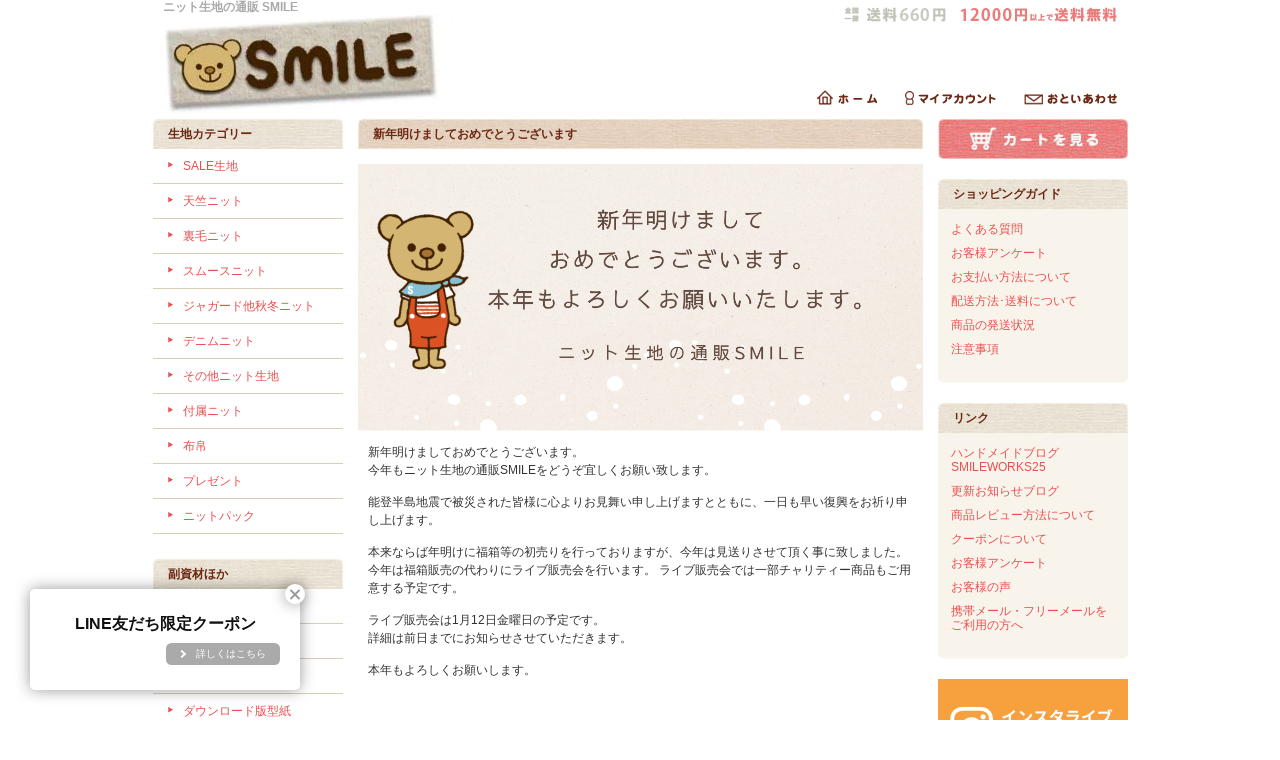

--- FILE ---
content_type: text/html; charset=EUC-JP
request_url: https://www.smilefabric.com/?mode=f46
body_size: 8920
content:
<!DOCTYPE html PUBLIC "-//W3C//DTD XHTML 1.0 Transitional//EN" "http://www.w3.org/TR/xhtml1/DTD/xhtml1-transitional.dtd">
<html xmlns:og="http://ogp.me/ns#" xmlns:fb="http://www.facebook.com/2008/fbml" xmlns:mixi="http://mixi-platform.com/ns#" xmlns="http://www.w3.org/1999/xhtml" xml:lang="ja" lang="ja" dir="ltr">
<head>
<meta http-equiv="content-type" content="text/html; charset=euc-jp" />
<meta http-equiv="X-UA-Compatible" content="IE=edge,chrome=1" />
<title>新年あけましておめでとうございます - ニット生地の通販 SMILE</title>
<meta name="Keywords" content="新年あけましておめでとうございます,ニット,生地,ハンドメイド,ニット生地" />
<meta name="Description" content="ハンドメイドのお洋服作りに最適なニット生地を販売しております。毎週新商品続々入荷中です。" />
<meta name="Author" content="beautyzone co.,ltd." />
<meta name="Copyright" content="Copyright 2010 beautyzone co.,ltd." />
<meta http-equiv="content-style-type" content="text/css" />
<meta http-equiv="content-script-type" content="text/javascript" />
<link rel="stylesheet" href="https://img17.shop-pro.jp/PA01101/113/css/50/index.css?cmsp_timestamp=20251001173338" type="text/css" />

<link rel="alternate" type="application/rss+xml" title="rss" href="https://www.smilefabric.com/?mode=rss" />
<link rel="shortcut icon" href="https://img17.shop-pro.jp/PA01101/113/favicon.ico?cmsp_timestamp=20260121132228" />
<script type="text/javascript" src="//ajax.googleapis.com/ajax/libs/jquery/1.7.2/jquery.min.js" ></script>
<meta property="og:title" content="新年あけましておめでとうございます - ニット生地の通販 SMILE" />
<meta property="og:description" content="ハンドメイドのお洋服作りに最適なニット生地を販売しております。毎週新商品続々入荷中です。" />
<meta property="og:url" content="https://www.smilefabric.com?mode=f46" />
<meta property="og:site_name" content="ニット生地の通販 SMILE" />
<meta property="fb:admins" content="100000578984345">
<meta name="pocket-site-verification" content="73ace56db40678eea9e049939a7fe3" />
<meta name="facebook-domain-verification" content="wce9h0556w6j41g4zsfzn5j0naq50r" />
<meta name="twitter:card" content="summary">
<meta name="twitter:site" content="@smilefabric">

<link rel="apple-touch-icon" href="https://img17.shop-pro.jp/PA01101/113/etc/touch-icon-iphone.png" />
<link rel="icon" sizes="152x152" href="https://img17.shop-pro.jp/PA01101/113/etc/touch-icon-iphone.png">

<!-- AdSIST YDN sitegeneraltag -->
<script async src="https://s.yimg.jp/images/listing/tool/cv/ytag.js"></script>
<script type="text/javascript">
    window.yjDataLayer = window.yjDataLayer || [];
    function ytag() { yjDataLayer.push(arguments); }
    ytag({ "type": "ycl_cookie", "config": { "ycl_use_non_cookie_storage": true } });
</script>
<!--End AdSIST YDN sitegeneraltag -->
<!-- AdSIST YDN Retargeting -->
<script type="text/javascript">
    const targetingObject = {
        "type": "yjad_retargeting",
        "config": {
            "yahoo_retargeting_id": "NRAJ4Y9IPW",
            "yahoo_retargeting_label": "",
            "yahoo_retargeting_page_type": "",
            "yahoo_retargeting_items": [
                {item_id: "", category_id: "", price: "", quantity: ""}
            ]
        }
    }

    function getProductInfo() {
        let product = Colorme["product"];

        const y_page_type_aliases = {
            "top": "home",
            "product_list": "category",
            "product_srh": "search",
            "product": "detail"
        };

        if (y_page_type_aliases[Colorme["page"]]) {
            targetingObject["config"]["yahoo_retargeting_page_type"] = y_page_type_aliases[Colorme["page"]];
        }

        if (product) {
            targetingObject["config"]["yahoo_retargeting_items"][0]["item_id"] = product["id"];
            targetingObject["config"]["yahoo_retargeting_items"][0]["category_id"] = product["category"]["id_big"];
            targetingObject["config"]["yahoo_retargeting_items"][0]["price"] = product["sales_price_including_tax"];
            targetingObject["config"]["yahoo_retargeting_items"][0]["quantity"] = product["stock_num"];
            ytag(targetingObject);
        }

        let script = document.createElement("script");
        script.src = "https://b92.yahoo.co.jp/js/s_retargeting.js";
        document.head.appendChild(script);
    }

    window.onload = getProductInfo;
</script>
<!--End AdSIST YDN Retargeting -->
<!-- Meta Pixel Code -->
<script>
  !function(f,b,e,v,n,t,s)
  {if(f.fbq)return;n=f.fbq=function(){n.callMethod?
  n.callMethod.apply(n,arguments):n.queue.push(arguments)};
  if(!f._fbq)f._fbq=n;n.push=n;n.loaded=!0;n.version='2.0';
  n.queue=[];t=b.createElement(e);t.async=!0;
  t.src=v;s=b.getElementsByTagName(e)[0];
  s.parentNode.insertBefore(t,s)}(window, document,'script',
  'https://connect.facebook.net/en_US/fbevents.js');
  fbq('init', '3156327984672793');
  fbq('track', 'PageView');
</script>
<noscript><img height="1" width="1" style="display:none"
  src="https://www.facebook.com/tr?id=3156327984672793&ev=PageView&noscript=1"
/></noscript>
<!-- End Meta Pixel Code -->

<!-- LINE Tag Base Code -->
<!-- Do Not Modify -->
<script>
(function(g,d,o){
  g._ltq=g._ltq||[];g._lt=g._lt||function(){g._ltq.push(arguments)};
  var h=location.protocol==='https:'?'https://d.line-scdn.net':'http://d.line-cdn.net';
  var s=d.createElement('script');s.async=1;
  s.src=o||h+'/n/line_tag/public/release/v1/lt.js';
  var t=d.getElementsByTagName('script')[0];t.parentNode.insertBefore(s,t);
    })(window, document);
_lt('init', {
  customerType: 'lap',
  tagId: 'a620af74-31bf-4295-afa6-b4d37501af7d'
});
_lt('send', 'pv', ['a620af74-31bf-4295-afa6-b4d37501af7d']);
</script>
<noscript>
  <img height="1" width="1" style="display:none"
       src="https://tr.line.me/tag.gif?c_t=lap&t_id=a620af74-31bf-4295-afa6-b4d37501af7d&e=pv&noscript=1" />
</noscript>
<!-- End LINE Tag Base Code -->

<script>
  var Colorme = {"page":"free46","shop":{"account_id":"PA01101113","title":"\u30cb\u30c3\u30c8\u751f\u5730\u306e\u901a\u8ca9 SMILE"},"basket":{"total_price":0,"items":[]},"customer":{"id":null}};

  (function() {
    function insertScriptTags() {
      var scriptTagDetails = [{"src":"https:\/\/cax.channel.io\/color-me\/plugins\/3a8a36b7-6b9a-4649-8fb9-26a5ef688920.js","integrity":null},{"src":"https:\/\/colorme-cdn.cart-rcv.jp\/PA01101113\/shop-9c07a32f810be8b68ef82034689141c2-1187.js","integrity":"sha384-m\/axqkFq\/XRmHEJcyvD0U4VHIqrdWnYIGoJVqUHud2XTiEF3vDXuWDGctJ19pIPE"},{"src":"https:\/\/campaign.shop-service.jp\/bridge.js","integrity":"sha256-sqaGevP0MAoCcfdY14dnlrAqXVictFiQhtqwDdZ+hCc="}];
      var entry = document.getElementsByTagName('script')[0];

      scriptTagDetails.forEach(function(tagDetail) {
        var script = document.createElement('script');

        script.type = 'text/javascript';
        script.src = tagDetail.src;
        script.async = true;

        if( tagDetail.integrity ) {
          script.integrity = tagDetail.integrity;
          script.setAttribute('crossorigin', 'anonymous');
        }

        entry.parentNode.insertBefore(script, entry);
      })
    }

    window.addEventListener('load', insertScriptTags, false);
  })();
</script>

<script async src="https://www.googletagmanager.com/gtag/js?id=G-HY0NQWGJHZ"></script>
<script>
  window.dataLayer = window.dataLayer || [];
  function gtag(){dataLayer.push(arguments);}
  gtag('js', new Date());
  
      gtag('config', 'G-HY0NQWGJHZ', (function() {
      var config = {};
      if (Colorme && Colorme.customer && Colorme.customer.id != null) {
        config.user_id = Colorme.customer.id;
      }
      return config;
    })());
  
  </script><script async src="https://zen.one/analytics.js"></script>
</head>
<body>
<meta name="colorme-acc-payload" content="?st=1&pt=11046&ut=0&at=PA01101113&v=20260128021531&re=&cn=1f17eac714f4ae46afe9932c1e45cf51" width="1" height="1" alt="" /><script>!function(){"use strict";Array.prototype.slice.call(document.getElementsByTagName("script")).filter((function(t){return t.src&&t.src.match(new RegExp("dist/acc-track.js$"))})).forEach((function(t){return document.body.removeChild(t)})),function t(c){var r=arguments.length>1&&void 0!==arguments[1]?arguments[1]:0;if(!(r>=c.length)){var e=document.createElement("script");e.onerror=function(){return t(c,r+1)},e.src="https://"+c[r]+"/dist/acc-track.js?rev=3",document.body.appendChild(e)}}(["acclog001.shop-pro.jp","acclog002.shop-pro.jp"])}();</script><div style="margin: 0 auto; width: 974px;text-align:left;">

<div id="logo">
<h1>ニット生地の通販 SMILE</h1>
<div class="logoimg">
<a href="./"><img src="https://img17.shop-pro.jp/PA01101/113/PA01101113.jpg?cmsp_timestamp=20260121132228" alt="ニット生地の通販 SMILE" /></a>
</div>
<div class="toplink">
<a href="https://www.smilefabric.com/" id="linkHome"><img src="https://img.shop-pro.jp/tmpl_img/26/btn_header_home.gif" alt="ホーム" width="60" height="15" /></a>
			<a href="https://www.smilefabric.com/?mode=myaccount" id="linkMyAccount"><img src="https://img.shop-pro.jp/tmpl_img/26/btn_header_myaccount.gif" alt="マイアカウント" width="91" height="15" /></a>
			<a href="https://smile2.shop-pro.jp/customer/inquiries/new" id="linkInquire"><img src="https://img.shop-pro.jp/tmpl_img/26/btn_header_inquire.gif" alt="お問い合せ" width="93" height="15" /></a>

</div></div>
<br style="clear:both;">




<table width="974" cellpadding="0" cellspacing="0" border="0">
<tr>


<td width="205" valign="top">
<div style="width:190px;margin-right:15px;">


	
		
	
	
	<div class="side_cat_bg">
		<table cellpadding="0" cellspacing="0" border="0" width="190" style="text-align:left;">
			<tr><td class="side_cat_title">生地カテゴリー</td></tr>
						<tr><td class="side_cat_text">
				<a href="https://www.smilefabric.com/?mode=cate&cbid=799912&csid=0&sort=n">
				SALE生地
								</a>
			</td></tr>
						<tr><td class="side_cat_text">
				<a href="https://www.smilefabric.com/?mode=cate&cbid=949487&csid=0&sort=n">
				天竺ニット
								</a>
			</td></tr>
						<tr><td class="side_cat_text">
				<a href="https://www.smilefabric.com/?mode=cate&cbid=949488&csid=0&sort=n">
				裏毛ニット
								</a>
			</td></tr>
						<tr><td class="side_cat_text">
				<a href="https://www.smilefabric.com/?mode=cate&cbid=799913&csid=0&sort=n">
				スムースニット
								</a>
			</td></tr>
						<tr><td class="side_cat_text">
				<a href="https://www.smilefabric.com/?mode=cate&cbid=949493&csid=0&sort=n">
				ジャガード他秋冬ニット
								</a>
			</td></tr>
						<tr><td class="side_cat_text">
				<a href="https://www.smilefabric.com/?mode=cate&cbid=999090&csid=0&sort=n">
				デニムニット
								</a>
			</td></tr>
						<tr><td class="side_cat_text">
				<a href="https://www.smilefabric.com/?mode=cate&cbid=1044747&csid=0&sort=n">
				その他ニット生地
								</a>
			</td></tr>
						<tr><td class="side_cat_text">
				<a href="https://www.smilefabric.com/?mode=cate&cbid=920589&csid=0&sort=n">
				付属ニット
								</a>
			</td></tr>
						<tr><td class="side_cat_text">
				<a href="https://www.smilefabric.com/?mode=cate&cbid=1954631&csid=0&sort=n">
				布帛
								</a>
			</td></tr>
						<tr><td class="side_cat_text">
				<a href="https://www.smilefabric.com/?mode=cate&cbid=816461&csid=0&sort=n">
				プレゼント
								</a>
			</td></tr>
						<tr><td class="side_cat_text">
				<a href="https://www.smilefabric.com/?mode=cate&cbid=1081183&csid=0&sort=n">
				ニットパック
								</a>
			</td></tr>
					
		</table>
	</div>

	




	<div class="side_cat_bg">
		<table cellpadding="0" cellspacing="0" border="0" width="190" style="text-align:left;">
			<tr><td class="side_cat_title">副資材ほか</td></tr>
						<tr><td class="side_cat_text">
				<a href="https://www.smilefabric.com/?mode=cate&cbid=799914&csid=0&sort=n">
				ボタン
								</a>
			</td></tr>
						<tr><td class="side_cat_text">
				<a href="https://www.smilefabric.com/?mode=cate&cbid=1617267&csid=0&sort=n">
				型紙
								</a>
			</td></tr>
						<tr><td class="side_cat_text">
				<a href="https://www.smilefabric.com/?mode=cate&cbid=2751570&csid=0&sort=n">
				犬服型紙
								</a>
			</td></tr>
						<tr><td class="side_cat_text">
				<a href="https://www.smilefabric.com/?mode=cate&cbid=2774073&csid=0&sort=n">
				ダウンロード版型紙
								</a>
			</td></tr>
						<tr><td class="side_cat_text">
				<a href="https://www.smilefabric.com/?mode=cate&cbid=1782280&csid=0&sort=n">
				布タグ
								</a>
			</td></tr>
						<tr><td class="side_cat_text">
				<a href="https://www.smilefabric.com/?mode=cate&cbid=2633290&csid=0&sort=n">
				キット
								</a>
			</td></tr>
						<tr><td class="side_cat_text">
				<a href="https://www.smilefabric.com/?mode=cate&cbid=2727446&csid=0&sort=n">
				アイロンシート
								</a>
			</td></tr>
						<tr><td class="side_cat_text">
				<a href="https://www.smilefabric.com/?mode=cate&cbid=2646045&csid=0&sort=n">
				手芸用品
								</a>
			</td></tr>
						<tr><td class="side_cat_text">
				<a href="https://www.smilefabric.com/?mode=cate&cbid=2646113&csid=0&sort=n">
				バイアステープ
								</a>
			</td></tr>
						<tr><td class="side_cat_text">
				<a href="https://www.smilefabric.com/?mode=cate&cbid=2812360&csid=0&sort=n">
				プラスナップ
								</a>
			</td></tr>
					
		</table>
	</div>
	




	<table cellpadding="0" cellspacing="0" border="0" class="sidemenu">
		<tr><td class="side_title">商品検索</td></tr>

		<tr><td class="side_text" align="center">

			<div style="text-align:left;width:140px;">
			<form action="https://www.smilefabric.com/" method="GET">
				<input type="hidden" name="mode" value="srh" /><input type="hidden" name="field" value="product_name" />
									
				<select name="cid" style="width:140px;margin-bottom:5px;">
				<option value="">全ての商品から</option>
								<option value="799912,0">SALE生地</option>
								<option value="949487,0">天竺ニット</option>
								<option value="949488,0">裏毛ニット</option>
								<option value="799913,0">スムースニット</option>
								<option value="949493,0">ジャガード他秋冬ニット</option>
								<option value="999090,0">デニムニット</option>
								<option value="1044747,0">その他ニット生地</option>
								<option value="920589,0">付属ニット</option>
								<option value="1954631,0">布帛</option>
								<option value="816461,0">プレゼント</option>
								<option value="1081183,0">ニットパック</option>
								<option value="799914,0">ボタン</option>
								<option value="1617267,0">型紙</option>
								<option value="2751570,0">犬服型紙</option>
								<option value="2774073,0">ダウンロード版型紙</option>
								<option value="1782280,0">布タグ</option>
								<option value="2633290,0">キット</option>
								<option value="2727446,0">アイロンシート</option>
								<option value="2646045,0">手芸用品</option>
								<option value="2646113,0">バイアステープ</option>
								<option value="2812360,0">プラスナップ</option>
								</select>
									
				<input type="text" name="keyword" style="width:140px;margin-bottom:5px;"><br/ >
									
				<input type="submit" value="商品検索" />
			</form>
			</div>
		</td></tr>

		<tr><td class="side_bottom"><img src="https://img.shop-pro.jp/tmpl_img/26/sp.gif" alt="" /></td></tr>
	</table>

		



	<table cellpadding="0" cellspacing="0" border="0" class="sidemenu">
			<tr><td class="side_title">おすすめ付属ニット</td></tr>
			<tr><td class="side_text">
				<ul>
									<li><a href="https://www.smilefabric.com/?mode=grp&gid=2697851&sort=n">・20/スパンテレコ</a></li>
									<li><a href="https://www.smilefabric.com/?mode=grp&gid=2659739&sort=n">・30/スパンテレコ</a></li>
									<li><a href="https://www.smilefabric.com/?mode=grp&gid=2659738&sort=n">・40/スパンテレコ</a></li>
									<li><a href="https://www.smilefabric.com/?mode=grp&gid=2334095&sort=n">・30スパンフライス</a></li>
									<li><a href="https://www.smilefabric.com/?mode=grp&gid=2334093&sort=n">・40スパンフライス</a></li>
								</ul>
			</td></tr>
			
			<tr><td class="side_bottom"><img src="https://img.shop-pro.jp/tmpl_img/26/sp.gif" alt="" /></td></tr>
		</table>	
	<table cellpadding="0" cellspacing="0" border="0" class="sidemenu">
			<tr><td class="side_title">人気シリーズ</td></tr>
			<tr><td class="side_text">
				<ul>
									<li><a href="https://www.smilefabric.com/?mode=grp&gid=2105864&sort=n">・アニマルサーカス</a></li>
									<li><a href="https://www.smilefabric.com/?mode=grp&gid=1900856&sort=n">・ポップコーン柄</a></li>
									<li><a href="https://www.smilefabric.com/?mode=grp&gid=2616065&sort=n">・ななめストライプ</a></li>
									<li><a href="https://www.smilefabric.com/?mode=grp&gid=2854170&sort=n">・バナナ柄</a></li>
									<li><a href="https://www.smilefabric.com/?mode=grp&gid=2079917&sort=n">・スプラッシュ柄</a></li>
									<li><a href="https://www.smilefabric.com/?mode=grp&gid=2764498&sort=n">・ツキ柄</a></li>
								</ul>
			</td></tr>
			
			<tr><td class="side_bottom"><img src="https://img.shop-pro.jp/tmpl_img/26/sp.gif" alt="" /></td></tr>
		</table>
		<table cellpadding="0" cellspacing="0" border="0" class="sidemenu">
			<tr><td class="side_title">色・柄で生地を探す</td></tr>
			<tr><td class="side_text">
				<ul>
									<li><a href="https://www.smilefabric.com/?mode=grp&gid=2105882&sort=n">・ボーダー</a></li>
									<li><a href="https://www.smilefabric.com/?mode=grp&gid=2105874&sort=n">・ドット</a></li>
									<li><a href="https://www.smilefabric.com/?mode=grp&gid=114924&sort=n">・ピンク系</a></li>
									<li><a href="https://www.smilefabric.com/?mode=grp&gid=114928&sort=n">・レッド/パープル系</a></li>
									<li><a href="https://www.smilefabric.com/?mode=grp&gid=114926&sort=n">・イエロー/ブラウン系</a></li>
									<li><a href="https://www.smilefabric.com/?mode=grp&gid=114922&sort=n">・ブルー/グリーン系</a></li>
									<li><a href="https://www.smilefabric.com/?mode=grp&gid=114934&sort=n">・モノトーン系</a></li>
								</ul>
			</td></tr>
			
			<tr><td class="side_bottom"><img src="https://img.shop-pro.jp/tmpl_img/26/sp.gif" alt="" /></td></tr>
		</table>



		<table cellpadding="0" cellspacing="0" border="0" class="sidemenu">
			<tr><td class="side_title">最近の更新</td></tr>
			<tr><td class="side_text">
				<ul>
									<li><a href="https://www.smilefabric.com/?mode=grp&gid=3151236">・再入荷(2026/01/21)</a></li>
									<li><a href="https://www.smilefabric.com/?mode=grp&gid=3148939">・再入荷(2026/01/14)</a></li>
									<li><a href="https://www.smilefabric.com/?mode=grp&gid=3145504">・再入荷(2025/12/25)</a></li>
									<li><a href="https://www.smilefabric.com/?mode=grp&gid=3143652">・再入荷(2025/12/17)</a></li>
									<li><a href="https://www.smilefabric.com/?mode=grp&gid=3142441">・再入荷(2025/12/10)</a></li>
									<li><a href="https://www.smilefabric.com/?mode=grp&gid=3138584">・再入荷(2025/12/03)</a></li>
								</ul>
			</td></tr>
			
			<tr><td class="side_bottom"><img src="https://img.shop-pro.jp/tmpl_img/26/sp.gif" alt="" /></td></tr>
		</table>



<!-- Item recommend area 
	
			<table cellpadding="0" cellspacing="0" border="0" class="sidemenu">
			<tr><td class="side_title">おすすめ生地</td></tr>
			<tr><td class="side_text">
				<ul>
									<li><a href="?pid=66371991">・SMILEくまジャガード/ネイビー</a></li>
									<li><a href="?pid=66372263">・SMILEくまジャガード/レッド</a></li>
									<li><a href="?pid=163731250">・ステッチピケボーダー/ジャズイエローミックス</a></li>
									<li><a href="?pid=170906912">・ステッチピケボーダー/ジャズパープルミックス</a></li>
									<li><a href="?pid=155197268">・30/10コーマ裏毛/オートミール杢</a></li>
									<li><a href="?pid=155812756">・30/10コーマ裏毛/モカ</a></li>
								</ul>
			</td></tr>
			
			<tr><td class="side_bottom"><img src="https://img.shop-pro.jp/tmpl_img/26/sp.gif" alt="" /></td></tr>
		</table>
		
-->


<table cellpadding="0" cellspacing="0" border="0" class="sidemenu">
		<tr><td class="side_title">営業日カレンダー</td></tr>

		<tr><td class="side_text"><div class="side_section side_section_cal">
    <div class="side_cal">
      <table class="tbl_calendar">
    <caption>2026年1月</caption>
    <tr>
        <th class="sun">日</th>
        <th>月</th>
        <th>火</th>
        <th>水</th>
        <th>木</th>
        <th>金</th>
        <th class="sat">土</th>
    </tr>
    <tr>
<td></td>
<td></td>
<td></td>
<td></td>
<td class="thu holiday" style="background-color: #f0c4c4;">1</td>
<td class="fri" style="background-color: #f0c4c4;">2</td>
<td class="sat" style="background-color: #f0c4c4;">3</td>
</tr>
<tr>
<td class="sun" style="background-color: #f0c4c4;">4</td>
<td class="mon" style="background-color: #f0c4c4;">5</td>
<td class="tue">6</td>
<td class="wed">7</td>
<td class="thu">8</td>
<td class="fri">9</td>
<td class="sat" style="background-color: #f0c4c4;">10</td>
</tr>
<tr>
<td class="sun" style="background-color: #f0c4c4;">11</td>
<td class="mon holiday" style="background-color: #f0c4c4;">12</td>
<td class="tue">13</td>
<td class="wed">14</td>
<td class="thu">15</td>
<td class="fri">16</td>
<td class="sat" style="background-color: #f0c4c4;">17</td>
</tr>
<tr>
<td class="sun" style="background-color: #f0c4c4;">18</td>
<td class="mon">19</td>
<td class="tue">20</td>
<td class="wed">21</td>
<td class="thu">22</td>
<td class="fri">23</td>
<td class="sat" style="background-color: #f0c4c4;">24</td>
</tr>
<tr>
<td class="sun" style="background-color: #f0c4c4;">25</td>
<td class="mon">26</td>
<td class="tue">27</td>
<td class="wed">28</td>
<td class="thu">29</td>
<td class="fri">30</td>
<td class="sat" style="background-color: #f0c4c4;">31</td>
</tr>
</table><table class="tbl_calendar">
    <caption>2026年2月</caption>
    <tr>
        <th class="sun">日</th>
        <th>月</th>
        <th>火</th>
        <th>水</th>
        <th>木</th>
        <th>金</th>
        <th class="sat">土</th>
    </tr>
    <tr>
<td class="sun" style="background-color: #f0c4c4;">1</td>
<td class="mon">2</td>
<td class="tue">3</td>
<td class="wed">4</td>
<td class="thu">5</td>
<td class="fri">6</td>
<td class="sat" style="background-color: #f0c4c4;">7</td>
</tr>
<tr>
<td class="sun" style="background-color: #f0c4c4;">8</td>
<td class="mon">9</td>
<td class="tue">10</td>
<td class="wed holiday" style="background-color: #f0c4c4;">11</td>
<td class="thu">12</td>
<td class="fri">13</td>
<td class="sat" style="background-color: #f0c4c4;">14</td>
</tr>
<tr>
<td class="sun" style="background-color: #f0c4c4;">15</td>
<td class="mon">16</td>
<td class="tue">17</td>
<td class="wed">18</td>
<td class="thu">19</td>
<td class="fri">20</td>
<td class="sat" style="background-color: #f0c4c4;">21</td>
</tr>
<tr>
<td class="sun" style="background-color: #f0c4c4;">22</td>
<td class="mon holiday" style="background-color: #f0c4c4;">23</td>
<td class="tue">24</td>
<td class="wed">25</td>
<td class="thu">26</td>
<td class="fri">27</td>
<td class="sat" style="background-color: #f0c4c4;">28</td>
</tr>
</table>
    </div>
          <div class="side_cal_memo">
        <div align="center">
<table><tr><td bgcolor="#ffffff"><span style="border: solid 1px #f9f4eb;">　 </span></td><td>営業</td>
<td width=5></td><td bgcolor="#F0C4C4"><span style="border: solid 1px #f9f4eb;">　 </span></td><td>休業</td></tr></table>
<p>営業時間AM9:00～PM5:00</p>
</div>
      </div>
    </div>
</td></tr>
                <tr><td class="side_bottom"><img src="https://img.shop-pro.jp/tmpl_img/26/sp.gif" alt="" /></td></tr>
	</table>



	
		<table cellpadding="0" cellspacing="0" border="0" class="sidemenu">
		<tr><td class="side_title">メールマガジン</td></tr>

		<tr><td class="side_text">
			<a href="https://smile2.shop-pro.jp/customer/newsletter/subscriptions/new"><img src="https://img17.shop-pro.jp/PA01101/113/etc/mailamagazine-o.gif">メルマガ登録・解除はこちら</a>
		</td></tr>

		<tr><td class="side_bottom"><img src="https://img.shop-pro.jp/tmpl_img/26/sp.gif" alt="" /></td></tr>
	</table>
		


	
		

<!-- 最新トラックバックエリア 
	
-->


</div>
</td>



<td width="564" valign="top"><section class="section-inner">
<table border="0" cellpadding="0" cellspacing="0" class="main_title">
	<tbody>
		<tr>
			<td>新年明けましておめでとうございます</td>
		</tr>
	</tbody>
</table>
</section>

<section class="section-inner">
<p><img alt="インスタライブ販売会のお知らせ" src="https://img17.shop-pro.jp/PA01101/113/etc_base64/MjAyNL-3x68.png?cmsp_timestamp=20240105191542" style="width: 565px;" /></p>

<p class="voice">新年明けましておめでとうございます。<br />
今年もニット生地の通販SMILEをどうぞ宜しくお願い致します。<br />
<br />
能登半島地震で被災された皆様に心よりお見舞い申し上げますとともに、一日も早い復興をお祈り申し上げます。<br />
<br />
本来ならば年明けに福箱等の初売りを行っておりますが、今年は見送りさせて頂く事に致しました。<br />
今年は福箱販売の代わりにライブ販売会を行います。 ライブ販売会では一部チャリティー商品もご用意する予定です。<br />
<br />
ライブ販売会は1月12日金曜日の予定です。<br />
詳細は前日までにお知らせさせていただきます。<br />
<br />
本年もよろしくお願いします。<br />
&nbsp;</p>
</section>




</td>




<td width="205" valign="top">
<div style="width:190px;margin-left:15px;">


	<div class="sidemenu">
	<a href="https://www.smilefabric.com/cart/proxy/basket?shop_id=PA01101113&shop_domain=smilefabric.com"><img src="https://img.shop-pro.jp/tmpl_img/26/side_cart.jpg" alt="ショッピングカートを見る" width="190" height="40" /></a>

			</div>

			
		

	
			<table cellpadding="0" cellspacing="0" border="0" class="sidemenu">
			<tr><td class="side_title">ショッピングガイド</td></tr>

			<tr><td class="side_text">
				<ul>
										<li><a href="https://www.smilefabric.com/?mode=f2">よくある質問</a></li>
										<li><a href="https://www.smilefabric.com/?mode=f5">お客様アンケート</a></li>
									</ul>
<ul>
<li><a href="https://www.smilefabric.com/?mode=sk#payment">お支払い方法について</a></li>
<li><a href="https://www.smilefabric.com/?mode=sk#delivery">配送方法･送料について</a></li>
<li><a href="https://www.smilefabric.com/?mode=f14">商品の発送状況</a></li>
<li><a href="https://www.smilefabric.com/?mode=f9">注意事項</a></li>
</ul>

			</td></tr>

			<tr><td class="side_bottom"><img src="https://img.shop-pro.jp/tmpl_img/26/sp.gif" alt="" /></td></tr>
		</table>
	


<table cellpadding="0" cellspacing="0" border="0" class="sidemenu">
	<tr><td class="side_title">リンク</td></tr>
		<tr><td class="side_text">
			<ul>
			<li><a href="https://smileworks25.com/" target="_blank">ハンドメイドブログSMILEWORKS25</a></li>	
			<li><a href="http://pino705.blog13.fc2.com/" target="_blank">更新お知らせブログ</a></li>
	
				 
<li><a href="http://www.smilefabric.com/?mode=f10">商品レビュー方法について</a></li>
            <li><a href="http://www.smilefabric.com/?mode=f21">クーポンについて</a></li>
			<li><a href="http://www.smilefabric.com/?mode=f5">お客様アンケート</a></li>
			<li><a href="http://www.smilefabric.com/?mode=f6">お客様の声</a></li>
			<li><a href="http://www.smilefabric.com/?mode=f7">携帯メール・フリーメールをご利用の方へ</a>
			</ul>
		</td></tr>
	<tr><td class="side_bottom"><img src="https://img.shop-pro.jp/tmpl_img/26/sp.gif" alt="" /></td></tr>
</table>

<!--
<div class="sidemenu">
<a href="http://www.smilefabric.com/?mode=cate&cbid=1306038&csid=0"><img src="//img17.shop-pro.jp/PA01101/113/etc/patternset_side.png" alt="パターンセット"></a>
</div>

-->
<div class="sidemenu">
<a href="https://www.smilefabric.com/?mode=f43"><img src="https://img17.shop-pro.jp/PA01101/113/etc_base64/paSl86W5pb-l6aWkpdbIzsfksvE.png?cmsp_timestamp=20250922163254" alt="インスタライブ販売会"></a>
</div>


<div class="sidemenu">

<a href="http://www.smilefabric.com/?mode=f20"><img src="https://img17.shop-pro.jp/PA01101/113/etc/linefriends190.png?cmsp_timestamp=20200109171040" alt="LINE@"></a>
</div>

	


 
	
	
		<table cellpadding="0" cellspacing="0" border="0" class="sidemenu">
			<tr><td class="side_title">人気生地ベスト5</td></tr>
			<tr><td class="side_text">
<div class="sideproduct">
				<ul>
									<li>
					<a href="?pid=43736112"><img src="https://img17.shop-pro.jp/PA01101/113/product/43736112_th.jpg?cmsp_timestamp=20160218153138" alt="ヒッコリーデニムニット/ライトブルー杢" />ヒッコリーデニムニット/ライトブルー杢</a>
				
</li>
									<li>
					<a href="?pid=59483764"><img src="https://img17.shop-pro.jp/PA01101/113/product/59483764_th.jpg?cmsp_timestamp=20241115172324" alt="ヒッコリーデニムニット/レッド杢" />ヒッコリーデニムニット/レッド杢</a>
				
</li>
									<li>
					<a href="?pid=166469408"><img src="https://img17.shop-pro.jp/PA01101/113/product/166469408_th.jpg?cmsp_timestamp=20220204135602" alt="30/10コーマ裏毛/グレー杢" />30/10コーマ裏毛/グレー杢</a>
				
</li>
									<li>
					<a href="?pid=170647896"><img src="https://img17.shop-pro.jp/PA01101/113/product/170647896_th.jpg?cmsp_timestamp=20220930172610" alt="30/10コーマ裏毛/ネイビーA" />30/10コーマ裏毛/ネイビーA</a>
				
</li>
									<li>
					<a href="?pid=27057690"><img src="https://img17.shop-pro.jp/PA01101/113/product/27057690_th.jpg?cmsp_timestamp=20220929151145" alt="リサイクルTOP杢スパンテレコ/オートミール" />リサイクルTOP杢スパンテレコ/オートミール</a>
				
</li>
								</ul>
</div>
			</td></tr>
			
			<tr><td class="side_bottom"><img src="https://img.shop-pro.jp/tmpl_img/26/sp.gif" alt="" /></td></tr>
		</table>
		


<!--twitter
<a class="twitter-timeline" href="https://twitter.com/smilefabric" data-widget-id="299529969778950145" width="190" height="1000">@smilefabric からのツイート</a>
<script>!function(d,s,id){var js,fjs=d.getElementsByTagName(s)[0],p=/^http:/.test(d.location)?'http':'https';if(!d.getElementById(id)){js=d.createElement(s);js.id=id;js.src=p+"://platform.twitter.com/widgets.js";fjs.parentNode.insertBefore(js,fjs);}}(document,"script","twitter-wjs");</script>
</div>
-->
	

<div class="feed" style="width:190px;margin-left:5px;margin-top:10px;">
<a href="https://twitter.com/smilefabric"><img src="https://img17.shop-pro.jp/PA01101/113/etc_base64/dHdpdHRlcjQ1.png?cmsp_timestamp=20240220135252" alt="twitter"></a><a href="http://www.facebook.com/fabric.smile" target="_blank"><img src="https://img17.shop-pro.jp/PA01101/113/etc/facebook45.png" alt="facebookページ"></a><a href="https://www.youtube.com/channel/UCI5L4YuJYi6FU-buaVChudQ" target="_blank"><img src="https://img17.shop-pro.jp/PA01101/113/etc/youtube45c.png" alt="youtube"></a><a href="https://www.instagram.com/smilefabric_pino/" target="_blank"><img src="https://img17.shop-pro.jp/PA01101/113/etc/instagram45b.png" alt="instagram"></a>
</div>
	

</tr>
</table>




<table id="footer" cellpadding="0" cellspacing="0" border="0">
<tr><td>

	<div>
		<div id="menu_2">	
		<a href="https://www.smilefabric.com/?mode=sk">特定商取引法に基づく表記</a> ｜ <a href="https://www.smilefabric.com/?mode=sk#payment">支払い方法について</a> ｜ <a href="https://www.smilefabric.com/?mode=sk#delivery">配送方法･送料について</a> ｜ <a href="https://www.smilefabric.com/?mode=privacy">プライバシーポリシー</a>
		</div>
		<div id="copy">Copyright&copy; beautyzone co.,ltd.</div>
<div id="spview">
</div>

	</div>
</td></tr>
</table>



</div>
<script type="text/javascript" src="https://apis.google.com/js/plusone.js">
  {lang: 'ja'}
</script>
<script type="text/javascript" src="https://www.smilefabric.com/js/cart.js" ></script>
<script type="text/javascript" src="https://www.smilefabric.com/js/async_cart_in.js" ></script>
<script type="text/javascript" src="https://www.smilefabric.com/js/product_stock.js" ></script>
<script type="text/javascript" src="https://www.smilefabric.com/js/js.cookie.js" ></script>
<script type="text/javascript" src="https://www.smilefabric.com/js/favorite_button.js" ></script>
</body></html>

--- FILE ---
content_type: text/css
request_url: https://img17.shop-pro.jp/PA01101/113/css/50/index.css?cmsp_timestamp=20251001173338
body_size: 23913
content:
/* ************************************************ 
 * ------------------------------------------------
 *	共通設定
 * ------------------------------------------------
 * ************************************************ */
 
/* --- Reset Start --- 
   --- 各ブラウザ間の表示を統一する為の記述です --- */

/* default property reset */
body,div,dl,dt,dd,ul,ol,li,h1,h2,h3,h4,h5,h6,pre,
form,fieldset,input,textarea,
th,td {margin:0;padding:0;}
table {border-collapse:collapse;border-spacing:0;}
fieldset,img {border:0;}
ol,ul {list-style:none;}
caption,th {text-align:left;}
h1,h2,h3,h4 {font-size:100%;font-weight:normal;}
q:before,q:after {content:'';}
abbr,acronym {border:0;}
   

body * {line-height:1.22em;}
/* body * {line-height:1.22em;} について */
/*
各フォントサイズ毎に行間を算出する指定です。
この指定を削除すると、全体の行間は統一される為、
見た目のレイアウトが変更される場合があります。
*/



/* --- Reset End --- */


body {
	font-family: "Hiragino Kaku Gothic ProN",'ヒラギノ角ゴ W3',Meiryo, sans-serif;
	font-size: 12px;
	line-height:170%;
	background-color:#FFFFFF;
	color:#333333;
	margin: 0px;
	padding: 0px;
	text-align: center;
	}

img {
	 vertical-align:bottom;
	}

.bold {
	font-weight:bold;
	}

.cell_mar {
	margin: 0px 5px 0px 15px;
	}

a:link    { color:#eb5050;text-decoration:none;}
a:visited { color:#eb5050;text-decoration:none;}
a:active  { color:#eb5050;text-decoration:none;}
a:hover   { color:#ff7a21;text-decoration:none; }




/* ************************************************ 
 *	ヘッダーメニュー
 * ************************************************ */

#header {
	color:#ffffff;
	margin:20px 0px 10px;
vertical-align:bottom;
	}

.title {
	width:974px;
	height:121px;
	color: #6d2916;
	font-size: 22px;
	font-weight:bold;
	text-align:center;
	background:transparent url(https://img17.shop-pro.jp/PA01101/113/etc/head300.jpg) 0px 0px no-repeat;
	margin-bottom:0px;
	}

.title a {color: #6d2916;}
.title a:link    {color: #6d2916;text-decoration: none;}
.title a:visited {color: #6d2916;text-decoration: none;}
.title a:active  {color: #6d2916;text-decoration: none;}
.title a:hover   {color: #6d2916;text-decoration: none;}


/*ホーム・マイアカウント・お問合せリンク*/
.menu_1 {
	padding:0px;
	margin:0px;
	line-height:0em;
	text-align:right;
}
.menu_1 img{
	vertical-align:top;
}

a#linkHome,
a#linkMyAccount {
	margin-right:25px;
}

/* ************************************************ 
 *	左側メニュー
 * ************************************************ */


.sidemenu {
	width:190px;
	color:#333333;
	margin-bottom: 20px;
	}

.side_title {
	height:30px;
	background:transparent url(https://img.shop-pro.jp/tmpl_img/26/side_cat_title_bg.jpg) 0px 0px no-repeat;
	color:#6d2916;
	padding-left:15px;
	font-weight:bold;
	}

.side_text {
	background-color:#f9f4eb;
	padding:13px;
	}
	
.side_text ul li{
	padding-bottom:10px;
	}
	
.side_text ul li img{
	vertical-align:middle;
	}

.side_bottom {
	height:4px;
	background-color:#f9f4eb;
	background: url(https://img.shop-pro.jp/tmpl_img/26/side_bottom_bg.gif) no-repeat;
	}


/* ------------------------------------- 
 *	商品カテゴリｰエリア背景色
 * ------------------------------------- */

.side_cat_bg {
	width:190px;
	background:transparent url(https://img.shop-pro.jp/tmpl_img/26/side_cat_bg.gif) 0px 0px no-repeat;
	margin-bottom:25px;
	}

.side_cat_title {
	height:30px;
	background:transparent url(https://img.shop-pro.jp/tmpl_img/26/side_cat_title_bg.jpg) no-repeat;
	color:#6d2916;
	padding-left:15px;
	font-weight:bold;
	}

.side_cat_text {
	border-bottom:1px #dacdb9 solid;
	padding:10px 15px 10px 30px;
	background:transparent url(https://img.shop-pro.jp/tmpl_img/26/icon_side01.gif) no-repeat 15px 13px;
	line-height:0px;
	}

.side_cat_bottom {
	height:18px;
	background: url(https://img.shop-pro.jp/tmpl_img/26/side_cat_bottom_bg.jpg) no-repeat;
	}

.side_cat_text a {color: #eb5050;}
.side_cat_text a:link    {color: #eb5050;text-decoration: none;}
.side_cat_text a:visited {color: #eb5050;text-decoration: none;}
.side_cat_text a:active  {color: #eb5050;text-decoration: none;}
.side_cat_text a:hover   {color: #ff7a21;text-decoration: none;}


/* ------------------------------------- 
 *	カートの中 - 商品名・価格ボタン色/枠線色
 * ------------------------------------- */
.cart_item {
	border-left: 3px solid #dacdb9;
	border-right: 3px solid #dacdb9;
	margin: 3px 0px 3px 0px;
	padding-left:5px;
	font-size:80%;
	}
	
	
/* ------------------------------------- 
 *	会員専用ページ
 * ------------------------------------- */
#btn_members_login,
#btn_members_logout {
	text-align:center;
	}
#btn_members_signup {
	padding:7px 0px 0px;
	margin:10px 0px 0px;
	border-top:#dacdb9 dotted 1px;
	text-align:center;
	}
#btn_members_signup span,
#btn_members_logout span {
	display:block;
	font-size:10px;
	line-height:1.1em;
	padding-bottom:3px;
	text-align:center;
	}

/* ************************************************ 
 *	フッターメニュー
 * ************************************************ */

#footer {
	width: 974px;
	height: 79px;
	color: #432A16;
	font-size:100%;
	text-align: center;
	margin-top: 30px;
	margin-bottom: 15px;
	background-color:#f9f4eb;
	}

#menu_2 {
	text-align:center;
	margin-bottom: 15px;
	}

#copy {
font-size:80%;
	text-align:center;
	color:#432a16;
        margin-bottom: 15px;
	}

#footer a {color: #432A16;}
#footer a:link    {color: #432A16;text-decoration: none;}
#footer a:visited {color: #432A16;text-decoration: none;}
#footer a:active  {color: #432A16;text-decoration: none;}
#footer a:hover   {color: #7E5E44;text-decoration: none;}

#tfeed {
font-size:80%;
	text-align:right;
	color:#432a16;
	}


/* ************************************************ 
 *	コンテンツ共通
 * ************************************************ */


.main_title {
	width:565px;
	height:30px;
	background: url(https://img.shop-pro.jp/tmpl_img/26/main_title_bg.jpg) no-repeat;
	color:#6d2916;
	margin-bottom:15px;
	font-weight:bold;
font-size:12px;
	}
	
.main_title td{
	padding-left:15px;
	}

.main_title td img{
	vertical-align:middle;
	}
	
/* ------------------------------------- 
 *	会員専用価格の表示　トップページ用
 * ------------------------------------- */
.regular_price_top {
	padding:0px;
	margin:0px;
	font-size:11px;
	text-decoration:line-through;
	color:#666666;
}

.price_top {
	padding:0px;
	margin:0px;
}

.discount_rate_top {
	padding:0px;
	margin:0px;
	color:#ff0000;
}

/* ************************************************ 
 *	TOPコンテンツ
 * ************************************************ */

/* ------------------------------------- 
 *	お知らせエリア
 *	箇条書きでお知らせを掲載する際にご利用ください
 *	※初期設定では適用されていません
 * ------------------------------------- */

.info_bg {
	background:transparent url(https://img.shop-pro.jp/tmpl_img/26/info_bg.jpg) 0px 0px repeat-y;
	padding:0px 0px 5px;
	width:565px;
	}

.info_title {
	background:transparent url(https://img.shop-pro.jp/tmpl_img/26/info_top_bg.jpg) 0px 0px no-repeat;
	color:#6d2916;
	font-weight:bold;
	padding:7px 15px;
	margin:0px;
	}

.info_text {
	color:#333333;
	padding:0px 15px;
	width:518px;
	height:180px;
	overflow:auto;
	}
	
.info_text p{margin:0 0 5px 0;}

.info_text_bottom {
	margin-top:0px;
	}
	
.info_block {
	width:550px;
	margin:0px auto;
	padding:5px 0px 0px;
	background:#ffffff;
}
	
.info_bottom {
	background:transparent url(https://img.shop-pro.jp/tmpl_img/26/info_bottom_bg.jpg) 0px 0px no-repeat;
	height:5px;
	margin-bottom:10px;
	}



/* ------------------------------------- 
 *	フリースペース
 * ------------------------------------- */
.free_space {
	color:#333333;
	margin-bottom: 15px;
	}


/* ************************************************ 
 *	商品一覧　レイアウト
 * ************************************************ */


/* ------------------------------------- 
 *	一覧表示　並び順を変更(商品一覧）
 * ------------------------------------- */
.sort_01 {
	width: 564px;
	height: 30px;
	color: #432A16;
	font-size:80%;
	background: url(https://img.shop-pro.jp/tmpl_img/26/sort_bg.gif) no-repeat;
	margin-bottom: 1px;
	}

.sort_01 a,
.sort_01 a:link,
.sort_01 a:visited {
	color:#eb5050;
	text-decoration:none;
	}

.sort_01 a:active,
.sort_01 a:hover {
	color:#ff7a21;
	text-decoration:none;
	}

/* 会員専用価格の表示 商品一覧用 */
.regular_price_all {
	padding:0px 0px 2px;
	font-size:11px;
	text-decoration:line-through;
	color:#666666;
	margin:0px;
}

.price_all {
	padding:0px;
	margin:0px;
}

.discount_rate_all {
	padding:2px 0px 0px;
	color:#ff0000;
	margin:0px;
}


/* ------------------------------------- 
 *	一覧表示　並び順を変更(商品検索結果）
 * ------------------------------------- */

.sort_02 {
	width: 564px;
	height: 28px;
	color: #432A16;
	font-size:80%;
	background: url(https://img.shop-pro.jp/tmpl_img/26/sort_bg.gif) no-repeat;
	margin-bottom: 1px;
	}

.sort_02 a,
.sort_02 a:link,
.sort_02 a:visited {
	color:#eb5050;
	text-decoration:none;
	}

.sort_02 a:active,
.sort_02 a:hover {
	color:#ff7a21;
	text-decoration:none;
	}

/* 会員専用価格の表示 商品検索結果用 */
.regular_price_search {
	padding:0px 0px 2px;
	font-size:11px;
	text-decoration:line-through;
	color:#666666;
	margin:0px;
}

.price_search {
	padding:0px;
	margin:0px;
}

.discount_rate_search {
	padding:2px 0px 0px;
	color:#ff0000;
	margin:0px;
}


/* ------------------------------------- 
 *	一覧表示　商品数と表示数
 * ------------------------------------- */
.pagenavi {
	width: 564px;
	height: 30px;
	color: #432A16;
	font-size:80%;
	background: url(https://img.shop-pro.jp/tmpl_img/26/pagenavi_bg.gif) no-repeat;
	margin-bottom: 15px;
	}


/* ------------------------------------- 
 *	商品一覧表示のレイアウト
 * ------------------------------------- */

.product_list {
	float: left;
	width: 188px;
	text-align: center;
	padding:5px 0px 30px;
	}


.product_item {
	text-align:center;
	width:175px;
	margin:0px auto;
	}

.product_item img {
	padding: 4px;
	border: 1px #dacdb9 solid;
	}

.product_item .name {
	line-height: 120%;
	margin:10px 0px 0px;
	}
	
.product_item .name img{
	vertical-align:middle;
	}

.product_item .price {
	margin:5px 0px 0px;
	color: #333333;
	}

.product_item .expl {
	color: #999;
	font-size:80%;
	line-height:120%;
	text-align: center;
	margin:5px 0px;
	}


.product_list a,
.product_list a:link,
.product_list a:visited {
	text-decoration:none;
	}

.product_list a:active,
.product_list a:hover {
	text-decoration:none;
	}


/* ------------------------------------- 
 *	ぱんくずリスト
 * ------------------------------------- */
.footstamp {
	width: 564px;
	height: 30px;
	background: url(https://img.shop-pro.jp/tmpl_img/26/footstamp_bg.gif) no-repeat;
	color: #333333;
	margin-bottom: 15px;
	}

.footstamp a {color: #eb5050;}
.footstamp a:link    {color: #eb5050;text-decoration: none;}
.footstamp a:visited {color: #eb5050;text-decoration: none;}
.footstamp a:active  {color: #eb5050;text-decoration: none;}
.footstamp a:hover   {color: #ff7a21;text-decoration: none;}

.txt-f10 {
	font-size:10px;
}

.footstamp img {
	vertical-align:middle;
}

/* ------------------------------------- 
 *	商品が無い時の表示
 * ------------------------------------- */
.nodata {
	width: 90%;
	padding-top: 20px;
	text-align: center;
	}



/* ************************************************ 
 *	商品詳細　レイアウト
 * ************************************************ */

#detail {
	text-align:center;
	color:#333333;
	}

#detail .expl {
	line-height:150%;
	text-align: left;
	margin: 10px 10px 10px 10px;
	}

#detail .expl a{
	line-height:150%;
	text-align: left;
	margin-bottom:10px;
	}


#detail .main_img {
    width: 550px;
	padding: 4px;
	border:1px #dacdb9 solid;
	margin-bottom:5px;
	}

#detail .sub {
	float: left;
	width: 281px;
	text-align: center;
	}

#detail .sub img {
	width: 265px;
	padding: 4px;
	border:1px #dacdb9 solid;
margin-top:5px;
	}

#detail .table {
	width: 400px;
	background:transparent url(https://img.shop-pro.jp/tmpl_img/26/detail_table_bg.jpg) left top repeat-y;
	text-align:left;
	margin:20px auto 30px;
	}

#detail .table .cell_1 {
	width: 130px;
	height: 28px;
	color: #6d2916;
	font-weight:bold;
	border-right: 2px #ffffff solid;
	border-bottom:2px #ffffff solid;
	}

#detail .table .cell_2 {
	width: 270px;
	height: 28px;
	color: #6d2916;
	background:#f2ebe0;
	border-bottom:2px #ffffff solid;
	}

#detail .table .cell_mar {
	margin: 0px 5px 0px 15px;
	}

/* 特定商取引法に基づく表記（返品など）ボタン */
p#sk_link_other {
	text-align:center;
	margin-top:10px;
}

p#sk_link_other a {
	font-size:12px;
}

/* 会員専用価格の表示 商品詳細用 */	
.regular_price_detail {
	padding:5px 0px 0px;
	margin:0px;
	text-decoration:line-through;
}

.price_detail {
	padding:0px;
	margin:0px;
	color:#ff0000;
	font-weight:bold;
}

.discount_rate_detail {
	padding:0px 0px 5px;
	margin:0px;
	color:#ff0000;
}



/* ------------------------------------- 
 *	トラックバック
 * ------------------------------------- */

#trackback {
	margin: 0px 10px 20px 10px;

	}

#trackback .tb_main_title {
	font-weight:bold;
	margin:30px 0px 5px;
	color:#6d2916;
	}


#trackback .tb_url {
	font-size:11px;
	padding:10px 13px;
	background:#f9f4eb;
	color:#6d2916;
	}

#trackback .tb {
	margin:0px 0px 5px;
	border:1px solid #dacdb9;
	}

#trackback .tb_date {
	font-size:80%;
	padding: 10px 10px 10px 10px;
	}

#trackback .tb_title {
	padding: 0px 10px 10px 10px;
	color:#6d2916;
	}

#trackback .tb_body {
	line-height: 150%;
	padding: 10px 10px 10px 10px;
	border-top: 1px dotted #dacdb9;
	border-bottom: 1px dotted #dacdb9;
	}

#trackback .tb_state {
	padding: 5px 10px 5px 10px;
	}




/* ************************************************ 
 *	商品オプションページ
 * ************************************************ */
#Option .option_table {
	width: 564px;
	margin-bottom:5px;
	border-left: 1px solid #dacdb9;
	border-top: 1px solid #dacdb9;
	}

#Option .option_cell1 {
	font-size: 11px;
	text-align:left;
	font-weight:normal;
	padding:5px;
	border-right: 1px solid #dacdb9;
	border-bottom: 1px solid #dacdb9;
	padding-left: 6px;
	}

#Option .option_cell2 {
	font-size:80%;
	text-align:left;
	padding:5px;
	border-right: 1px solid #dacdb9;
	border-bottom: 1px solid #dacdb9;
	background-color:#FFFFFF;
	padding: 2px 6px 2px 6px;
	}

#Option .option_cell3 {
	font-size:80%;
	text-align:left;
	padding:5px;
	border-right: 1px solid #dacdb9;
	border-bottom: 1px solid #dacdb9;
	background-color:#FFFFFF;
	padding: 2px 10px 2px 6px;
	}

/* 会員専用価格の表示 オプション用 */
.regular_price_stock {
	padding:0px;
	margin:0px;
	font-size:11px;
	text-decoration:line-through;
	color:#666666;
}

.price_detail_stock {
	padding:0px;
	margin:0px;
}

.discount_rate_stock {
	padding:0px;
	margin:0px;
	color:#ff0000;
}

/* ************************************************ 
 *	特定商取引法・お支払い方法・配送設定について
 * ************************************************ */
.payment_img {
	width:30px;
	height:30px;
	margin:3px;
}

#ShopKeeper {
	width: 564px;
	color:#333333;
	margin-bottom: 15px;
	border-top: 1px solid #cccccc;
	border-left: 1px solid #cccccc;
	}


#ShopKeeper th {
	width: 160px;
	padding:10px;
	border-right: 1px solid #cccccc;
	border-bottom: 1px solid #cccccc;
	font-size: 100%;
	font-weight: normal;
	text-align:left;
	}

#ShopKeeper td {
	border-right: 1px solid #cccccc;
	border-bottom: 1px solid #cccccc;
	padding:10px;
	text-align:left;
	}
	
#ShopKeeper td table th,
#ShopKeeper td table td,
#ShopKeeper td table,
#ShopKeeper td table {
	border-right:none;
	border-top:none;
	border-left:none;
	border-bottom:none;
	}
	
#ShopKeeper th img,
#ShopKeeper td img {
	vertical-align:middle;
	}
	
/* 検索結果 */
.txt-search {
	padding:5px 10px;
	background:#f6eddf;
	border-bottom:#ffffff solid 1px;
	}

.txt-hitNum {
	margin-bottom:15px;
	padding:5px 10px;
	background:#f6eddf;
	}

.txt-search strong,
.txt-hitNum strong {
	color:#6d2916;
	font-weight:bold;
	}

/* オプションリンク */
.txt-optionLink {
	margin-bottom:15px;
	font-weight:bold;
	padding:0px 0px 0px 15px;
	background:transparent url(https://img.shop-pro.jp/tmpl_img/26/icon_side01.gif) no-repeat 0px 5px;
	line-height:0px;
}
ul.product-linkList li {
	margin-left:15px;
	margin-bottom:5px;
	padding:0px 0px 0px 15px;
	background:transparent url(https://img.shop-pro.jp/tmpl_img/26/icon_side01.gif) no-repeat 0px 5px;
	line-height:0px;
}

/* ************************************************ 
 *	プライバシーポリシー
 * ************************************************ */

#PrivacyExplain {
	color:#333333;
	margin-bottom: 15px;
	}

.pe_title {
	color: #432A16;
	border-top: 1px solid #dacdb9;
	padding-top: 15px;
	}

.pe_note {
	line-height: 150%;
	margin:5px 5px 20px 30px;
	}

/* ************************************************ 
 *	CSSカスタムしたやつ
 * ************************************************ */

/* FAQ他 */

h1.faq {
	font-size: medium;
	font-weight: bold;
	font-style: nomal;
	color: #6d2916;
	margin-bottom: 10px;
        margin-left: 10px;　
	}

.faqtitle h2 {
	font-weight: bold;
	font-style: nomal;		
	color: #6d2916;
	padding-left:10px;
	padding-top:8px;
	}

h3.faq {
	font-weight: bold;
	background-color: #CCCCCC;
	background:transparent url(https://img.shop-pro.jp/tmpl_img/26/footstamp_bg.gif) no-repeat;
	color: #6d2916;
	height:30px;
	padding-left:10px;
	padding-top:8px;
	}
p.faq {  
	margin-left:10px;
	margin-right:15px;
	line-height: 150%;
	}

ul.faq { 
	margin-bottom: 2px;
	}

li.faq { 
	line-height: 200%;
	}
		
hr.faq {
	border-width: 1px 0px 0px 0px; /* 太さ */
	border-style: solid; /* 線種 */
	color: #cccccc;
	margin-bottom: 30px;
	}

img.faq {
	margin:5px 0px 5px 15px;
	padding: 0px;
	border: 1px #cccccc solid;
	}

.faqtitle{
	width:565px;
	height:30px;
	background: url(https://img.shop-pro.jp/tmpl_img/26/main_title_bg.jpg) no-repeat;
	color:#6d2916;
}


/* フロッキー詳細 */

img.flocky {
	width: 260px;
	padding: 4px;
	border:1px #dacdb9 solid;
	margin-bottom:5px;
	}

img.flockysub {
	width: 520px;
	padding: 4px;
	border:1px #dacdb9 solid;
	}


/* ランキング他サイド */
.sideproduct li {
	text-align:center;
	}
.sideproduct img {
	background-color:#FFFFFF;
	width: 120px;
	margin:auto;
	display: block;
	padding: 4px;
	border:1px #dacdb9 solid;
	}
.sideproduct a {
	font-size:80%;
	}

/* ロゴ画像 */

#logo {
	width:974px;
	height:105px;
	position:relative;
	background:transparent url(https://img17.shop-pro.jp/PA01101/113/etc/head300x30c.png) 0px 0px no-repeat;
	background-position: right top
	}

#logo h1 {
	font-size:100%;
	color:#aaaaaa;
	font-weight:bold;
	padding-left:10px;
	}

.logoimg {
	float:left;
	}

.toplink{
	position:absolute;
	bottom:0;
	right:0;
	padding-right:10px;
	}


/* トップページバナー */
img.topbanner{
	margin-bottom:10px;
	}

.banner{
margin-top:-10px;
margin-bottom:0px;
}
	
/* モバイルQR */
.mobile {
	width:190px;
	text-align:center;
	}
/* 商品詳細サンプルリンク */
img.samplelink {
	width:200px;
	margin:1px 5px;
	background-color:#FFFFFF;
	padding: 4px;
	border:1px #dacdb9 solid;
	}

/* 商品詳細サイズとかの表 */
#detail2 .table {
	width: 400px;
	background:transparent url(https://img.shop-pro.jp/tmpl_img/26/detail_table_bg.jpg) left top repeat-y;
	text-align:left;
	margin: 20px auto 0px;
	}

#detail2 .table .cell_1 {
	width: 130px;
	height: 28px;
	color: #6d2916;
	font-weight:bold;
	border-right: 2px #ffffff solid;
	border-bottom:2px #ffffff solid;
	}

#detail2 .table .cell_2 {
	width: 270px;
	height: 28px;
	color: #6d2916;
	background:#f2ebe0;
	border-bottom:2px #ffffff solid;
	}

#detail2 .table .cell_mar {
	margin: 0px 5px 0px 15px;
	}


p.chead {  
	margin-left:10px;
	margin-right:10px;
	line-height: 150%;
	}

	
/* フリーページ用 */
p.fp {
	line-height:150%;
	text-align: left;
	margin: 5px 10px 5px 10px;
	}

.banner560{
margin-left:2px;
margin-top:0px;
margin-bottom:10px;
}

p.voice {
	line-height:150%;
	text-align: left;
	margin: 0px 10px 20px 10px;
	}
h5 { 
border-left: solid 5px #6d2916; 
text-indent: 0.4em; 
font-size:12px;
line-height: 150%;
color:#6d2916;
margin-top:14px;
margin-bottom:5px;
}

h6 { 
border-left: solid 5px #6d2916; 
text-indent: 0.4em; 
font-size:12px;
line-height: 150%;
color:#6d2916;
margin-left:10px;
margin-top:14px;
margin-bottom:5px;
}


/* ------------------------------------- 
 *	最近チェックした商品
 * ------------------------------------- */
.checkitem_list {
	width:120px;
	padding:0 8px 0 10px;
	margin:0 0 10px 0;
	float:left;
	}

.checkitem .ci_img {
	width:120px;
	height:90px;
	border: 1px solid #DACDB9;
	padding: 4px;
	margin-bottom:3px;
	}

.linkcaption{
color:#808080;
font-size:90%;
}

img.linkpic {
 margin:5px 5px 5px 5px ;
 width:160px;
}


.linkbox{
padding: 5px 5px 5px 5px;  /*パディング幅（上・右・下・左）*/
border: #bbbbbb 1px solid;  /*まわりの枠（色・太さ・スタイル）*/
margin: 3px 0px 3px 0px;  /*マージン幅（上・右・下・左）*/

}


.bloglink{
margin:2em 0px 0px 0px;
        text-align:center;
}

.bloglink img {
	width:200px;
	margin:1px 5px;
	background-color:#FFFFFF;
	padding: 4px;
	border:1px #dacdb9 solid;
	}

/* カテゴリ・グループのフリースペース内全体の指定 */
div.cg_freespace_01,
div.cg_freespace_02 {
	color:#666666;
}

/* カテゴリ・グループのフリースペース内の<p>タグの余白設定 */
div.cg_freespace_01 p,
div.cg_freespace_02 p {  
	margin-left:15px;
	margin-right:15px;
	line-height: 150%;
	}

/* カテゴリ・グループのフリースペース内の<p>タグの余白設定 */
div.cg_freespace_01 h5,
div.cg_freespace_02 h5 {  
	margin-left:10px;
	line-height: 150%;
	}
div.cg_freespace_01 img,
div.cg_freespace_02 img {  
	margin-bottom:10px;
	}


}
/* カテゴリ・グループのフリースペース内の<ul>タグの余白設定 */
div.cg_freespace_01 ul,
div.cg_freespace_02 ul {
	margin:0 0 10px 0;
}


.twitter-share-button {width: 90px!important;}	


.tbl_calendar {
  color:#6f6b64 !important;
  border: none !important;
  border-collapse: collapse !important;
  border-spacing: 0 !important;
  margin:0px 0px 5px 0px;
}
.tbl_calendar th, .tbl_calendar td {
  padding:4px 3px !important;
  width:168px;
  text-align: center !important;
}
.tbl_calendar caption{
text-align:center;
font-weight:bold;
}

.mon,.tue,.wed,.thu,.fri {background-color:#FFFFFF;}
.sat{
color:#27658c !important;
}
.sun,.holiday {
color:#b55353 !important;
}
.side_cal_memo {
line-height:1.5em;
color:#6f6b64;
padding:5px 0 0 0;
}

#ShopKeeper2 {
	width: 480px;
	color:#333333;
	margin-bottom: 15px;
	margin-left: 42px;
	border-top: 1px solid #cccccc;
	border-left: 1px solid #cccccc;
	}


#ShopKeeper2 th {
	width: 120px;
	padding:10px;
	border-right: 1px solid #cccccc;
	border-bottom: 1px solid #cccccc;
	font-size: 100%;
	font-weight: normal;
	text-align:left;
	}

#ShopKeeper2 td {
	border-right: 1px solid #cccccc;
	border-bottom: 1px solid #cccccc;
	padding:10px;
	text-align:left;
	}
	
#ShopKeeper2 td table th,
#ShopKeeper2 td table td,
#ShopKeeper2 td table,
#ShopKeeper2 td table {
	border-right:none;
	border-top:none;
	border-left:none;
	border-bottom:none;
	}
	
#ShopKeeper2 th img,
#ShopKeeper2 td img {
	vertical-align:middle;
	}


img.freespace_cat  {
	padding: 4px;
	border:1px #dacdb9 solid;
	margin-bottom:5px;
	}

h3.sub{
	font-weight: bold;
	background-color: #CCCCCC;
	background:transparent url(https://img.shop-pro.jp/tmpl_img/26/footstamp_bg.gif) no-repeat;
	color: #6d2916;
	height:30px;
	}


img.review {
	margin:5px 0px 5px 0px;
	padding: 0px;
	border: 1px #cccccc solid;
	}

img.spic {
	width: 262px;
	padding: 4px;
	border:1px #dacdb9 solid;
margin-top:5px;
	}

.teiban_list {
 float: left;
 width: 188px;
 text-align: center;
 padding:5px 0px 10px;
}

.teiban_item {
 text-align: center;
 width: 175px;
 margin: 0px auto;
}

.teiban_item img {
width: 168px;
}

p.monitor {
	line-height:150%;
	text-align: center;
	margin: 0px 0px 10px 0px;
	}

img.d10 {
		margin: 0px 0px 10px 0px;
	}

#spview {
font-size:200%;
margin-bottom{ 20px;
	text-align:center;
	color:#432a16;
	}
 .movie {
    position: relative;
    padding-bottom: 56.25%;
    padding-top: 30px; /* 現プレイヤーでは不要？ */
    height: 0;
    overflow: hidden;
}
 
.movie iframe {
    position: absolute;
    top: 0;
    left: 0;
    width: 100%;
    height: 100%;
} 
 
  


--- FILE ---
content_type: application/javascript; charset=utf-8
request_url: https://campaign.shop-service.jp/bridge.js
body_size: 715
content:
(function(){
    var root;
    var scripts = document.getElementsByTagName("script");
    var i = scripts.length;
    while (i--) {
        var match = scripts[i].src.match(/(^|.*\/)bridge\.js$/);
        if (match) {
            root = match[1];
            break;
        }
    }
    var embed_script_url = root + "embed.js";
    var embed_script = document.createElement('script');
    embed_script.setAttribute('src', embed_script_url);
    document.head.appendChild(embed_script);
})();